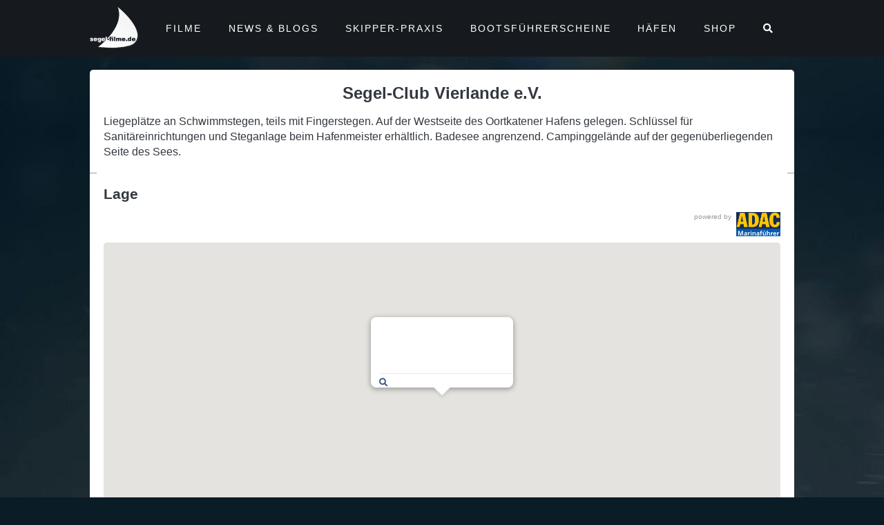

--- FILE ---
content_type: text/html; charset=UTF-8
request_url: https://www.segel-filme.de/haefen/segel-club-vierlande-e-v/
body_size: 14788
content:
<!DOCTYPE html>
<html lang="de" class="no-js">

    <head>
        <!-- meta -->
        <meta charset="UTF-8">
                    <meta name="viewport" content="width=device-width, initial-scale=1.0">
            <!-- <meta name="theme-color" content="#0074a2"> -->
        
        <!-- title -->
        <title>Segel-Club Vierlande e.V. - segel-filme : segel-filme</title>

        <!-- fav & touch -->
        <link href="https://www.segel-filme.de/wp-content/themes/cleantheme/images/fav.ico" rel="shortcut icon">
        <link href="https://www.segel-filme.de/wp-content/themes/cleantheme/images/touch.png" rel="apple-touch-icon-precomposed">
        <meta name="msapplication-TileImage" content="https://www.segel-filme.de/wp-content/themes/cleantheme/images/tile.png">

        <style>
            /* gutenberg */
            #gutenberg .wp-block-embed .wp-block-embed__wrapper::before {
                content: none;
            }

            #gutenberg > *:not(.alignfull) {
                max-width: 1200px;
                margin-left: auto;
                margin-right: auto;
            }

            #gutenberg > .alignwide {
                max-width: 1100px;
            }

            #gutenberg .wp-block-cover__inner-container > *:not(.alignfull) {
                max-width: 1200px;
                margin-left: auto;
                margin-right: auto;
            }

            #gutenberg .wp-block-cover__inner-container > {
                max-width: 1100px;
            }

            .wp-block-cover .wp-block-cover__image-background, .wp-block-cover video.wp-block-cover__video-background, .wp-block-cover-image .wp-block-cover__image-background, .wp-block-cover-image video.wp-block-cover__video-background {
                height: 100% !important;
            }
        </style>

        <!-- css + javascript -->
        
<!-- The SEO Framework von Sybre Waaijer -->
<meta name="robots" content="max-snippet:-1,max-image-preview:large,max-video-preview:-1" />
<link rel="canonical" href="https://www.segel-filme.de/haefen/segel-club-vierlande-e-v/" />
<meta name="description" content="Liegeplätze an Schwimmstegen, teils mit Fingerstegen. Auf der Westseite des Oortkatener Hafens gelegen. Schlüssel für Sanitäreinrichtungen und Steganlage beim…" />
<meta property="og:type" content="article" />
<meta property="og:locale" content="de_DE" />
<meta property="og:site_name" content="segel-filme" />
<meta property="og:title" content="Segel-Club Vierlande e.V." />
<meta property="og:description" content="Liegeplätze an Schwimmstegen, teils mit Fingerstegen. Auf der Westseite des Oortkatener Hafens gelegen. Schlüssel für Sanitäreinrichtungen und Steganlage beim Hafenmeister erhältlich." />
<meta property="og:url" content="https://www.segel-filme.de/haefen/segel-club-vierlande-e-v/" />
<meta property="article:published_time" content="2013-11-14T15:48:24+00:00" />
<meta property="article:modified_time" content="2013-11-14T15:48:24+00:00" />
<meta name="twitter:card" content="summary_large_image" />
<meta name="twitter:title" content="Segel-Club Vierlande e.V." />
<meta name="twitter:description" content="Liegeplätze an Schwimmstegen, teils mit Fingerstegen. Auf der Westseite des Oortkatener Hafens gelegen. Schlüssel für Sanitäreinrichtungen und Steganlage beim Hafenmeister erhältlich." />
<script type="application/ld+json">{"@context":"https://schema.org","@graph":[{"@type":"WebSite","@id":"https://www.segel-filme.de/#/schema/WebSite","url":"https://www.segel-filme.de/","name":"segel-filme","description":"Filme, News, Apps und Hafeninfos für Segler","inLanguage":"de","potentialAction":{"@type":"SearchAction","target":{"@type":"EntryPoint","urlTemplate":"https://www.segel-filme.de/search/{search_term_string}/"},"query-input":"required name=search_term_string"},"publisher":{"@type":"Organization","@id":"https://www.segel-filme.de/#/schema/Organization","name":"segel-filme","url":"https://www.segel-filme.de/"}},{"@type":"WebPage","@id":"https://www.segel-filme.de/haefen/segel-club-vierlande-e-v/","url":"https://www.segel-filme.de/haefen/segel-club-vierlande-e-v/","name":"Segel-Club Vierlande e.V. - segel-filme","description":"Liegeplätze an Schwimmstegen, teils mit Fingerstegen. Auf der Westseite des Oortkatener Hafens gelegen. Schlüssel für Sanitäreinrichtungen und Steganlage beim…","inLanguage":"de","isPartOf":{"@id":"https://www.segel-filme.de/#/schema/WebSite"},"breadcrumb":{"@type":"BreadcrumbList","@id":"https://www.segel-filme.de/#/schema/BreadcrumbList","itemListElement":[{"@type":"ListItem","position":1,"item":"https://www.segel-filme.de/","name":"segel-filme"},{"@type":"ListItem","position":2,"item":"https://www.segel-filme.de/haefen/","name":"Archiv: Häfen"},{"@type":"ListItem","position":3,"item":"https://www.segel-filme.de/segelreviere/deutschland-binnenreviere/","name":"Revier: Deutschland Binnenreviere"},{"@type":"ListItem","position":4,"item":"https://www.segel-filme.de/segelreviere/deutschland-binnenreviere/elbe/","name":"Revier: Elbe"},{"@type":"ListItem","position":5,"item":"https://www.segel-filme.de/segelreviere/deutschland-binnenreviere/elbe/unterelbe/","name":"Revier: Unterelbe"},{"@type":"ListItem","position":6,"name":"Segel-Club Vierlande e.V."}]},"potentialAction":{"@type":"ReadAction","target":"https://www.segel-filme.de/haefen/segel-club-vierlande-e-v/"},"datePublished":"2013-11-14T15:48:24+00:00","dateModified":"2013-11-14T15:48:24+00:00"}]}</script>
<!-- / The SEO Framework von Sybre Waaijer | 4.49ms meta | 0.36ms boot -->

<link rel='dns-prefetch' href='//stats.wp.com' />
<link rel="alternate" type="application/rss+xml" title="segel-filme &raquo; Feed" href="https://www.segel-filme.de/feed/" />
<link rel="alternate" type="application/rss+xml" title="segel-filme &raquo; Kommentar-Feed" href="https://www.segel-filme.de/comments/feed/" />
<link rel="alternate" title="oEmbed (JSON)" type="application/json+oembed" href="https://www.segel-filme.de/wp-json/oembed/1.0/embed?url=https%3A%2F%2Fwww.segel-filme.de%2Fhaefen%2Fsegel-club-vierlande-e-v%2F" />
<link rel="alternate" title="oEmbed (XML)" type="text/xml+oembed" href="https://www.segel-filme.de/wp-json/oembed/1.0/embed?url=https%3A%2F%2Fwww.segel-filme.de%2Fhaefen%2Fsegel-club-vierlande-e-v%2F&#038;format=xml" />
<style id='wp-img-auto-sizes-contain-inline-css' type='text/css'>
img:is([sizes=auto i],[sizes^="auto," i]){contain-intrinsic-size:3000px 1500px}
/*# sourceURL=wp-img-auto-sizes-contain-inline-css */
</style>
<link rel='stylesheet' id='webfonts-css' href='https://www.segel-filme.de/wp-content/themes/cleantheme/fonts/webfonts.css?ver=6.9' media='all' />
<link rel='stylesheet' id='wp-block-library-css' href='https://www.segel-filme.de/wp-includes/css/dist/block-library/style.min.css?ver=6.9' media='all' />
<style id='global-styles-inline-css' type='text/css'>
:root{--wp--preset--aspect-ratio--square: 1;--wp--preset--aspect-ratio--4-3: 4/3;--wp--preset--aspect-ratio--3-4: 3/4;--wp--preset--aspect-ratio--3-2: 3/2;--wp--preset--aspect-ratio--2-3: 2/3;--wp--preset--aspect-ratio--16-9: 16/9;--wp--preset--aspect-ratio--9-16: 9/16;--wp--preset--color--black: #000000;--wp--preset--color--cyan-bluish-gray: #abb8c3;--wp--preset--color--white: #ffffff;--wp--preset--color--pale-pink: #f78da7;--wp--preset--color--vivid-red: #cf2e2e;--wp--preset--color--luminous-vivid-orange: #ff6900;--wp--preset--color--luminous-vivid-amber: #fcb900;--wp--preset--color--light-green-cyan: #7bdcb5;--wp--preset--color--vivid-green-cyan: #00d084;--wp--preset--color--pale-cyan-blue: #8ed1fc;--wp--preset--color--vivid-cyan-blue: #0693e3;--wp--preset--color--vivid-purple: #9b51e0;--wp--preset--gradient--vivid-cyan-blue-to-vivid-purple: linear-gradient(135deg,rgb(6,147,227) 0%,rgb(155,81,224) 100%);--wp--preset--gradient--light-green-cyan-to-vivid-green-cyan: linear-gradient(135deg,rgb(122,220,180) 0%,rgb(0,208,130) 100%);--wp--preset--gradient--luminous-vivid-amber-to-luminous-vivid-orange: linear-gradient(135deg,rgb(252,185,0) 0%,rgb(255,105,0) 100%);--wp--preset--gradient--luminous-vivid-orange-to-vivid-red: linear-gradient(135deg,rgb(255,105,0) 0%,rgb(207,46,46) 100%);--wp--preset--gradient--very-light-gray-to-cyan-bluish-gray: linear-gradient(135deg,rgb(238,238,238) 0%,rgb(169,184,195) 100%);--wp--preset--gradient--cool-to-warm-spectrum: linear-gradient(135deg,rgb(74,234,220) 0%,rgb(151,120,209) 20%,rgb(207,42,186) 40%,rgb(238,44,130) 60%,rgb(251,105,98) 80%,rgb(254,248,76) 100%);--wp--preset--gradient--blush-light-purple: linear-gradient(135deg,rgb(255,206,236) 0%,rgb(152,150,240) 100%);--wp--preset--gradient--blush-bordeaux: linear-gradient(135deg,rgb(254,205,165) 0%,rgb(254,45,45) 50%,rgb(107,0,62) 100%);--wp--preset--gradient--luminous-dusk: linear-gradient(135deg,rgb(255,203,112) 0%,rgb(199,81,192) 50%,rgb(65,88,208) 100%);--wp--preset--gradient--pale-ocean: linear-gradient(135deg,rgb(255,245,203) 0%,rgb(182,227,212) 50%,rgb(51,167,181) 100%);--wp--preset--gradient--electric-grass: linear-gradient(135deg,rgb(202,248,128) 0%,rgb(113,206,126) 100%);--wp--preset--gradient--midnight: linear-gradient(135deg,rgb(2,3,129) 0%,rgb(40,116,252) 100%);--wp--preset--font-size--small: 13px;--wp--preset--font-size--medium: 20px;--wp--preset--font-size--large: 36px;--wp--preset--font-size--x-large: 42px;--wp--preset--spacing--20: 0.44rem;--wp--preset--spacing--30: 0.67rem;--wp--preset--spacing--40: 1rem;--wp--preset--spacing--50: 1.5rem;--wp--preset--spacing--60: 2.25rem;--wp--preset--spacing--70: 3.38rem;--wp--preset--spacing--80: 5.06rem;--wp--preset--shadow--natural: 6px 6px 9px rgba(0, 0, 0, 0.2);--wp--preset--shadow--deep: 12px 12px 50px rgba(0, 0, 0, 0.4);--wp--preset--shadow--sharp: 6px 6px 0px rgba(0, 0, 0, 0.2);--wp--preset--shadow--outlined: 6px 6px 0px -3px rgb(255, 255, 255), 6px 6px rgb(0, 0, 0);--wp--preset--shadow--crisp: 6px 6px 0px rgb(0, 0, 0);}:where(.is-layout-flex){gap: 0.5em;}:where(.is-layout-grid){gap: 0.5em;}body .is-layout-flex{display: flex;}.is-layout-flex{flex-wrap: wrap;align-items: center;}.is-layout-flex > :is(*, div){margin: 0;}body .is-layout-grid{display: grid;}.is-layout-grid > :is(*, div){margin: 0;}:where(.wp-block-columns.is-layout-flex){gap: 2em;}:where(.wp-block-columns.is-layout-grid){gap: 2em;}:where(.wp-block-post-template.is-layout-flex){gap: 1.25em;}:where(.wp-block-post-template.is-layout-grid){gap: 1.25em;}.has-black-color{color: var(--wp--preset--color--black) !important;}.has-cyan-bluish-gray-color{color: var(--wp--preset--color--cyan-bluish-gray) !important;}.has-white-color{color: var(--wp--preset--color--white) !important;}.has-pale-pink-color{color: var(--wp--preset--color--pale-pink) !important;}.has-vivid-red-color{color: var(--wp--preset--color--vivid-red) !important;}.has-luminous-vivid-orange-color{color: var(--wp--preset--color--luminous-vivid-orange) !important;}.has-luminous-vivid-amber-color{color: var(--wp--preset--color--luminous-vivid-amber) !important;}.has-light-green-cyan-color{color: var(--wp--preset--color--light-green-cyan) !important;}.has-vivid-green-cyan-color{color: var(--wp--preset--color--vivid-green-cyan) !important;}.has-pale-cyan-blue-color{color: var(--wp--preset--color--pale-cyan-blue) !important;}.has-vivid-cyan-blue-color{color: var(--wp--preset--color--vivid-cyan-blue) !important;}.has-vivid-purple-color{color: var(--wp--preset--color--vivid-purple) !important;}.has-black-background-color{background-color: var(--wp--preset--color--black) !important;}.has-cyan-bluish-gray-background-color{background-color: var(--wp--preset--color--cyan-bluish-gray) !important;}.has-white-background-color{background-color: var(--wp--preset--color--white) !important;}.has-pale-pink-background-color{background-color: var(--wp--preset--color--pale-pink) !important;}.has-vivid-red-background-color{background-color: var(--wp--preset--color--vivid-red) !important;}.has-luminous-vivid-orange-background-color{background-color: var(--wp--preset--color--luminous-vivid-orange) !important;}.has-luminous-vivid-amber-background-color{background-color: var(--wp--preset--color--luminous-vivid-amber) !important;}.has-light-green-cyan-background-color{background-color: var(--wp--preset--color--light-green-cyan) !important;}.has-vivid-green-cyan-background-color{background-color: var(--wp--preset--color--vivid-green-cyan) !important;}.has-pale-cyan-blue-background-color{background-color: var(--wp--preset--color--pale-cyan-blue) !important;}.has-vivid-cyan-blue-background-color{background-color: var(--wp--preset--color--vivid-cyan-blue) !important;}.has-vivid-purple-background-color{background-color: var(--wp--preset--color--vivid-purple) !important;}.has-black-border-color{border-color: var(--wp--preset--color--black) !important;}.has-cyan-bluish-gray-border-color{border-color: var(--wp--preset--color--cyan-bluish-gray) !important;}.has-white-border-color{border-color: var(--wp--preset--color--white) !important;}.has-pale-pink-border-color{border-color: var(--wp--preset--color--pale-pink) !important;}.has-vivid-red-border-color{border-color: var(--wp--preset--color--vivid-red) !important;}.has-luminous-vivid-orange-border-color{border-color: var(--wp--preset--color--luminous-vivid-orange) !important;}.has-luminous-vivid-amber-border-color{border-color: var(--wp--preset--color--luminous-vivid-amber) !important;}.has-light-green-cyan-border-color{border-color: var(--wp--preset--color--light-green-cyan) !important;}.has-vivid-green-cyan-border-color{border-color: var(--wp--preset--color--vivid-green-cyan) !important;}.has-pale-cyan-blue-border-color{border-color: var(--wp--preset--color--pale-cyan-blue) !important;}.has-vivid-cyan-blue-border-color{border-color: var(--wp--preset--color--vivid-cyan-blue) !important;}.has-vivid-purple-border-color{border-color: var(--wp--preset--color--vivid-purple) !important;}.has-vivid-cyan-blue-to-vivid-purple-gradient-background{background: var(--wp--preset--gradient--vivid-cyan-blue-to-vivid-purple) !important;}.has-light-green-cyan-to-vivid-green-cyan-gradient-background{background: var(--wp--preset--gradient--light-green-cyan-to-vivid-green-cyan) !important;}.has-luminous-vivid-amber-to-luminous-vivid-orange-gradient-background{background: var(--wp--preset--gradient--luminous-vivid-amber-to-luminous-vivid-orange) !important;}.has-luminous-vivid-orange-to-vivid-red-gradient-background{background: var(--wp--preset--gradient--luminous-vivid-orange-to-vivid-red) !important;}.has-very-light-gray-to-cyan-bluish-gray-gradient-background{background: var(--wp--preset--gradient--very-light-gray-to-cyan-bluish-gray) !important;}.has-cool-to-warm-spectrum-gradient-background{background: var(--wp--preset--gradient--cool-to-warm-spectrum) !important;}.has-blush-light-purple-gradient-background{background: var(--wp--preset--gradient--blush-light-purple) !important;}.has-blush-bordeaux-gradient-background{background: var(--wp--preset--gradient--blush-bordeaux) !important;}.has-luminous-dusk-gradient-background{background: var(--wp--preset--gradient--luminous-dusk) !important;}.has-pale-ocean-gradient-background{background: var(--wp--preset--gradient--pale-ocean) !important;}.has-electric-grass-gradient-background{background: var(--wp--preset--gradient--electric-grass) !important;}.has-midnight-gradient-background{background: var(--wp--preset--gradient--midnight) !important;}.has-small-font-size{font-size: var(--wp--preset--font-size--small) !important;}.has-medium-font-size{font-size: var(--wp--preset--font-size--medium) !important;}.has-large-font-size{font-size: var(--wp--preset--font-size--large) !important;}.has-x-large-font-size{font-size: var(--wp--preset--font-size--x-large) !important;}
/*# sourceURL=global-styles-inline-css */
</style>

<style id='classic-theme-styles-inline-css' type='text/css'>
/*! This file is auto-generated */
.wp-block-button__link{color:#fff;background-color:#32373c;border-radius:9999px;box-shadow:none;text-decoration:none;padding:calc(.667em + 2px) calc(1.333em + 2px);font-size:1.125em}.wp-block-file__button{background:#32373c;color:#fff;text-decoration:none}
/*# sourceURL=/wp-includes/css/classic-themes.min.css */
</style>
<link rel='stylesheet' id='responsive-lightbox-magnific-css' href='https://www.segel-filme.de/wp-content/plugins/responsive-lightbox/assets/magnific/magnific-popup.min.css?ver=1.2.0' media='all' />
<link rel='stylesheet' id='font-awesome5-css' href='https://www.segel-filme.de/wp-content/themes/agoodstart5/libraries/font-awesome5/css/all.css?ver=5.8.1' media='all' />
<link rel='stylesheet' id='mmenu-light-css' href='https://www.segel-filme.de/wp-content/themes/cleantheme/libraries/mmenu-light/mmenu-light.css?ver=6.9' media='all' />
<link rel='stylesheet' id='agoodstart-css' href='https://www.segel-filme.de/wp-content/themes/agoodstart5/style.css?ver=5.0.0' media='all' />
<link rel='stylesheet' id='settings-css' href='https://www.segel-filme.de/wp-content/themes/cleantheme/css/generated/settings.css?ver=5.0.0' media='all' />
<link rel='stylesheet' id='style-css' href='https://www.segel-filme.de/wp-content/themes/cleantheme/css/style.css?ver=5.0.2' media='all' />
<link rel='stylesheet' id='medium-css' href='https://www.segel-filme.de/wp-content/themes/cleantheme/css/medium.css?ver=5.0.7' media='only screen and (min-width: 640px)' />
<link rel='stylesheet' id='large-css' href='https://www.segel-filme.de/wp-content/themes/cleantheme/css/large.css?ver=5.0.7' media='only screen and (min-width: 920px)' />
<link rel='stylesheet' id='max-css' href='https://www.segel-filme.de/wp-content/themes/cleantheme/css/max.css?ver=5.0.7' media='only screen and (min-width: 1140px)' />
<link rel='stylesheet' id='medium-down-css' href='https://www.segel-filme.de/wp-content/themes/cleantheme/css/medium-down.css?ver=5.0.7' media='only screen and (max-width: 919px)' />
<link rel='stylesheet' id='small-css' href='https://www.segel-filme.de/wp-content/themes/cleantheme/css/small.css?ver=5.0.7' media='only screen and (max-width: 639px)' />
<link rel='stylesheet' id='print-css' href='https://www.segel-filme.de/wp-content/themes/cleantheme/css/print/print.css?ver=6.9' media='print' />
<script type="text/javascript" src="https://www.segel-filme.de/wp-includes/js/jquery/jquery.min.js?ver=3.7.1" id="jquery-core-js"></script>
<script type="text/javascript" src="https://www.segel-filme.de/wp-includes/js/jquery/jquery-migrate.min.js?ver=3.4.1" id="jquery-migrate-js"></script>
<script type="text/javascript" src="https://www.segel-filme.de/wp-content/plugins/responsive-lightbox/assets/infinitescroll/infinite-scroll.pkgd.min.js?ver=4.0.1" id="responsive-lightbox-infinite-scroll-js"></script>
<script type="text/javascript" src="https://www.segel-filme.de/wp-content/themes/agoodstart5/libraries/modernizr/modernizr.min.js?ver=3.6.0" id="modernizr-js"></script>
<script type="text/javascript" src="https://www.segel-filme.de/wp-content/themes/cleantheme/js/jquery.theme.js?ver=5.0.4" id="jquery-theme-js-js"></script>
<link rel="https://api.w.org/" href="https://www.segel-filme.de/wp-json/" /><link rel="EditURI" type="application/rsd+xml" title="RSD" href="https://www.segel-filme.de/xmlrpc.php?rsd" />
<script type="text/javascript" src="https://maps.googleapis.com/maps/api/js?key=AIzaSyAsDNKuyzHIJz8NIqvNI7CpgcHidGDcXRI"></script>
  	<script type="text/javascript" src="https://www.segel-filme.de/wp-content/plugins/vr-cpt-locations/js/markerclusterer.js"></script>
  <script type="text/javascript" src="https://www.segel-filme.de/wp-content/plugins/vr-cpt-locations/js/vr-cpt-locations.js"></script>
  <link rel="stylesheet" href="https://www.segel-filme.de/wp-content/plugins/vr-cpt-locations/css/gmap.css" type="text/css" media="all" />
  <link rel="stylesheet" href="https://www.segel-filme.de/wp-content/plugins/vr-cpt-locations/css/advanced-search-form.css" type="text/css" media="all" />
  	<style>img#wpstats{display:none}</style>
		    </head>

    <body class="not-front wp-singular haefen-template-default single single-haefen postid-203170 wp-embed-responsive wp-theme-agoodstart5 wp-child-theme-cleantheme metaslider-plugin not-logged-in fa-5">

        
        <div id="wrapper" class="site-wrapper clear">

                            <div class="header-container container">
                    <header id="header" class="site-header">

                        <div id="branding" class="site-branding clear">
                            
                            <div id="logo" class="site-logo">
                                 <a href="https://www.segel-filme.de">
                                    <img src="https://www.segel-filme.de/wp-content/themes/cleantheme/images/logo.png" alt="Logo">
                                    <span class="element-invisible">segel-filme - Filme, News, Apps und Hafeninfos für Segler</span>
                                </a>
                            </div>
                        </div>

                        <a href="#search" class="mobile-search hide-large hide-max"><i class="far fa-search"></i></a>

                                                    <a href="#menu" class="mobile-menu hide-large hide-max"><i class="far fa-bars"></i></a>
                        
                        <nav class="main-menu-container">
                            <ul id="main-menu" class="menu-depth-0 menu  clear"><li class="menu-item-main menu-item menu-item-type-post_type menu-item-object-page menu-item-home menu-item-has-children menu-item-depth-0"><a href="https://www.segel-filme.de/" class="menu-link-main menu-link menu-link-depth-0"><span class="menu-link-title">Filme</span></a><ul class="sub-menu-main sub-menu menu-depth-1 clear"><li class="menu-item-main menu-item menu-item-type-taxonomy menu-item-object-category menu-item-depth-1 menu-item-term-filme"><a href="https://www.segel-filme.de/category/filme/" class="menu-link-main menu-link menu-link-depth-1"><span class="menu-link-title">Alle Filme</span></a></li><li class="menu-item-main feature menu-item menu-item-type-taxonomy menu-item-object-category menu-item-depth-1 menu-item-term-feature"><a href="https://www.segel-filme.de/category/feature/" class="menu-link-main menu-link menu-link-depth-1"><span class="menu-link-title">Feature</span></a></li><li class="menu-item-main menu-item menu-item-type-taxonomy menu-item-object-category menu-item-depth-1 menu-item-term-toernfilme"><a href="https://www.segel-filme.de/category/toernfilme/" class="menu-link-main menu-link menu-link-depth-1"><span class="menu-link-title">Törnfilme</span></a></li><li class="menu-item-main boats menu-item menu-item-type-taxonomy menu-item-object-category menu-item-depth-1 menu-item-term-boote"><a href="https://www.segel-filme.de/category/boote/" class="menu-link-main menu-link menu-link-depth-1"><span class="menu-link-title">Boote</span></a></li><li class="menu-item-main practice menu-item menu-item-type-taxonomy menu-item-object-category menu-item-depth-1 menu-item-term-praxis"><a href="https://www.segel-filme.de/category/praxis/" class="menu-link-main menu-link menu-link-depth-1"><span class="menu-link-title">Praxis</span></a></li><li class="menu-item-main menu-item menu-item-type-taxonomy menu-item-object-category menu-item-depth-1 menu-item-term-segeln-lernen"><a href="https://www.segel-filme.de/category/segeln-lernen/" class="menu-link-main menu-link menu-link-depth-1"><span class="menu-link-title">Segeln Lernen</span></a></li><li class="menu-item-main menu-item menu-item-type-taxonomy menu-item-object-category menu-item-depth-1 menu-item-term-filme"><a href="https://www.segel-filme.de/category/filme/?action=most-viewed" class="menu-link-main menu-link menu-link-depth-1"><span class="menu-link-title">Meist gesehene Filme</span></a></li></ul></li><li class="menu-item-main menu-item menu-item-type-taxonomy menu-item-object-category menu-item-has-children menu-item-depth-0 menu-item-term-news-blogs"><a href="https://www.segel-filme.de/category/news-blogs/" class="menu-link-main menu-link menu-link-depth-0"><span class="menu-link-title">News &amp; Blogs</span></a><ul class="sub-menu-main sub-menu menu-depth-1 clear"><li class="menu-item-main menu-item menu-item-type-taxonomy menu-item-object-category menu-item-depth-1 menu-item-term-news-blogs"><a href="https://www.segel-filme.de/category/news-blogs/" class="menu-link-main menu-link menu-link-depth-1"><span class="menu-link-title">Alle News &#038; Blogs</span></a></li><li class="menu-item-main menu-item menu-item-type-taxonomy menu-item-object-category menu-item-has-children menu-item-depth-1 menu-item-term-blogs"><a href="https://www.segel-filme.de/category/news-blogs/blogs/" class="menu-link-main menu-link menu-link-depth-1"><span class="menu-link-title">Blogs</span></a><ul class="sub-menu-main sub-menu menu-depth-2 clear"><li class="menu-item-main menu-item menu-item-type-taxonomy menu-item-object-category menu-item-depth-2 menu-item-term-atanga"><a href="https://www.segel-filme.de/category/news-blogs/blogs/atanga/" class="menu-link-main menu-link menu-link-depth-2"><span class="menu-link-title">Atanga</span></a></li><li class="menu-item-main menu-item menu-item-type-taxonomy menu-item-object-category menu-item-depth-2 menu-item-term-luvgier"><a href="https://www.segel-filme.de/category/news-blogs/blogs/luvgier/" class="menu-link-main menu-link menu-link-depth-2"><span class="menu-link-title">Luvgier</span></a></li><li class="menu-item-main menu-item menu-item-type-taxonomy menu-item-object-category menu-item-depth-2 menu-item-term-mare-piu"><a href="https://www.segel-filme.de/category/news-blogs/blogs/mare-piu/" class="menu-link-main menu-link menu-link-depth-2"><span class="menu-link-title">Mare Più</span></a></li><li class="menu-item-main menu-item menu-item-type-taxonomy menu-item-object-category menu-item-depth-2 menu-item-term-sonnensegler"><a href="https://www.segel-filme.de/category/news-blogs/blogs/sonnensegler/" class="menu-link-main menu-link menu-link-depth-2"><span class="menu-link-title">Sonnensegler</span></a></li><li class="menu-item-main menu-item menu-item-type-custom menu-item-object-custom menu-item-depth-2"><a href="https://www.segel-filme.de/category/news-blogs/blogs/windpilot/" class="menu-link-main menu-link menu-link-depth-2"><span class="menu-link-title">Windpilot</span></a></li></ul></li><li class="menu-item-main menu-item menu-item-type-taxonomy menu-item-object-category menu-item-has-children menu-item-depth-1 menu-item-term-news"><a href="https://www.segel-filme.de/category/news-blogs/news/" class="menu-link-main menu-link menu-link-depth-1"><span class="menu-link-title">News</span></a><ul class="sub-menu-main sub-menu menu-depth-2 clear"><li class="menu-item-main menu-item menu-item-type-taxonomy menu-item-object-category menu-item-depth-2 menu-item-term-float"><a href="https://www.segel-filme.de/category/news-blogs/news/float/" class="menu-link-main menu-link menu-link-depth-2"><span class="menu-link-title">Float</span></a></li><li class="menu-item-main menu-item menu-item-type-taxonomy menu-item-object-category menu-item-depth-2 menu-item-term-segel-filme-de"><a href="https://www.segel-filme.de/category/news-blogs/news/segel-filme-de/" class="menu-link-main menu-link menu-link-depth-2"><span class="menu-link-title">segel-filme.de</span></a></li><li class="menu-item-main menu-item menu-item-type-taxonomy menu-item-object-category menu-item-depth-2 menu-item-term-segelreporter"><a href="https://www.segel-filme.de/category/news-blogs/news/segelreporter/" class="menu-link-main menu-link menu-link-depth-2"><span class="menu-link-title">SegelReporter</span></a></li><li class="menu-item-main menu-item menu-item-type-taxonomy menu-item-object-category menu-item-depth-2 menu-item-term-adac-marinafuehrer"><a href="https://www.segel-filme.de/category/news-blogs/news/adac-marinafuehrer/" class="menu-link-main menu-link menu-link-depth-2"><span class="menu-link-title">Skipper.ADAC</span></a></li><li class="menu-item-main menu-item menu-item-type-taxonomy menu-item-object-category menu-item-depth-2 menu-item-term-yacht-online"><a href="https://www.segel-filme.de/category/news-blogs/news/yacht-online/" class="menu-link-main menu-link menu-link-depth-2"><span class="menu-link-title">Yacht online</span></a></li></ul></li></ul></li><li class="menu-item-main menu-item menu-item-type-custom menu-item-object-custom menu-item-has-children menu-item-depth-0"><a href="https://www.segel-filme.de/skipper-praxis/" class="menu-link-main menu-link menu-link-depth-0"><span class="menu-link-title">Skipper-Praxis</span></a><ul class="sub-menu-main sub-menu menu-depth-1 clear"><li class="menu-item-main menu-item menu-item-type-custom menu-item-object-custom menu-item-depth-1"><a href="https://shop.segel-filme.de/skipperpraxis.php" class="menu-link-main menu-link menu-link-depth-1"><span class="menu-link-title">Skipper-Praxis WebApp</span></a></li><li class="menu-item-main menu-item menu-item-type-post_type menu-item-object-page menu-item-depth-1"><a href="https://www.segel-filme.de/haeufig-gestellte-fragen-zur-skipper-praxis-app/" class="menu-link-main menu-link menu-link-depth-1"><span class="menu-link-title">Skipper-Praxis Infos</span></a></li></ul></li><li class="menu-item-main big menu-item menu-item-type-custom menu-item-object-custom menu-item-has-children menu-item-depth-0"><a href="https://www.segel-filme.de/sbf-videokurs/" class="menu-link-main menu-link menu-link-depth-0"><span class="menu-link-title">Bootsführerscheine</span></a><ul class="sub-menu-main sub-menu menu-depth-1 clear"><li class="menu-item-main menu-item menu-item-type-custom menu-item-object-custom menu-item-depth-1"><a href="https://shop.segel-filme.de/sbfvideokurs.php" class="menu-link-main menu-link menu-link-depth-1"><span class="menu-link-title">SBF-Videokurs WebApp</span></a></li><li class="menu-item-main menu-item menu-item-type-post_type menu-item-object-page menu-item-depth-1"><a href="https://www.segel-filme.de/haeufig-gestellte-fragen-zum-sportbootfuehrerschein/" class="menu-link-main menu-link menu-link-depth-1"><span class="menu-link-title">SBF See / Binnen Infos</span></a></li><li class="menu-item-main menu-item menu-item-type-post_type menu-item-object-page menu-item-depth-1"><a href="https://www.segel-filme.de/haeufig-gestellte-fragen-zu-den-funkzeugnissen-src-und-ubi/" class="menu-link-main menu-link menu-link-depth-1"><span class="menu-link-title">Funkzeugnis SRC / UBI Infos</span></a></li><li class="menu-item-main menu-item menu-item-type-post_type menu-item-object-page menu-item-depth-1"><a href="https://www.segel-filme.de/sportbootfuehrerschein-pruefungsmaterial/" class="menu-link-main menu-link menu-link-depth-1"><span class="menu-link-title">Lern- und Prüfungsmaterial Infos</span></a></li><li class="menu-item-main menu-item menu-item-type-post_type menu-item-object-page menu-item-depth-1"><a href="https://www.segel-filme.de/abwicklung-des-funkverkehrs-im-seefunk/" class="menu-link-main menu-link menu-link-depth-1"><span class="menu-link-title">Betriebsverfahren SRC</span></a></li><li class="menu-item-main menu-item menu-item-type-post_type menu-item-object-page menu-item-depth-1"><a href="https://www.segel-filme.de/abwicklung-des-funkverkehrs-im-binnenfunk/" class="menu-link-main menu-link menu-link-depth-1"><span class="menu-link-title">Betriebsverfahren UBI</span></a></li><li class="menu-item-main menu-item menu-item-type-post_type menu-item-object-page menu-item-depth-1"><a href="https://www.segel-filme.de/src-uebungsaufgaben/" class="menu-link-main menu-link menu-link-depth-1"><span class="menu-link-title">Übungsaufgaben SRC</span></a></li><li class="menu-item-main menu-item menu-item-type-post_type menu-item-object-page menu-item-depth-1"><a href="https://www.segel-filme.de/ubi-uebungsaufgaben/" class="menu-link-main menu-link menu-link-depth-1"><span class="menu-link-title">Übungsaufgaben UBI</span></a></li><li class="menu-item-main menu-item menu-item-type-post_type menu-item-object-page menu-item-depth-1"><a href="https://www.segel-filme.de/funkalphabet/" class="menu-link-main menu-link menu-link-depth-1"><span class="menu-link-title">Funkalphabet</span></a></li></ul></li><li class="menu-item-main menu-item menu-item-type-custom menu-item-object-custom menu-item-has-children menu-item-depth-0"><a href="https://www.segel-filme.de/haefen/" class="menu-link-main menu-link menu-link-depth-0"><span class="menu-link-title">Häfen</span></a><ul class="sub-menu-main sub-menu menu-depth-1 clear"><li class="menu-item-main menu-item menu-item-type-custom menu-item-object-custom menu-item-depth-1"><a href="https://www.segel-filme.de/haefen/" class="menu-link-main menu-link menu-link-depth-1"><span class="menu-link-title">Alle Häfen</span></a></li><li class="menu-item-main menu-item menu-item-type-taxonomy menu-item-object-segelreviere menu-item-depth-1 menu-item-term-nordsee"><a href="https://www.segel-filme.de/segelreviere/nordsee/" class="menu-link-main menu-link menu-link-depth-1"><span class="menu-link-title">Nordsee</span></a></li><li class="menu-item-main menu-item menu-item-type-taxonomy menu-item-object-segelreviere menu-item-depth-1 menu-item-term-ostsee"><a href="https://www.segel-filme.de/segelreviere/ostsee/" class="menu-link-main menu-link menu-link-depth-1"><span class="menu-link-title">Ostsee</span></a></li></ul></li><li class="menu-item-main shop small menu-item menu-item-type-custom menu-item-object-custom menu-item-has-children menu-item-depth-0"><a href="https://shop.segel-filme.de/" class="menu-link-main menu-link menu-link-depth-0"><span class="menu-link-title">Shop</span></a><ul class="sub-menu-main sub-menu menu-depth-1 clear"><li class="menu-item-main menu-item menu-item-type-custom menu-item-object-custom menu-item-depth-1"><a href="https://shop.segel-filme.de/account/downloads" class="menu-link-main menu-link menu-link-depth-1"><span class="menu-link-title">MEINS</span></a></li><li class="menu-item-main menu-item menu-item-type-custom menu-item-object-custom menu-item-depth-1"><a href="https://shop.segel-filme.de/account" class="menu-link-main menu-link menu-link-depth-1"><span class="menu-link-title">Anmelden</span></a></li></ul></li><li class="menu-item-main hide-small hide-medium menu-item menu-item-type-custom menu-item-object-custom menu-item-depth-0"><a href="#search" class="menu-link menu-link-depth-0"><i class="fas fa-search"></i></a></li></ul>                        </nav>

                    </header>

                    <div id="searchbox" style="display: none;">

                        <form method="get" action="https://www.segel-filme.de" role="search" onsubmit="if (this.s.value == '') { this.s.focus(); return false; }">
                            <input type="text" name="s" class="searchbox__input" placeholder="Suchen nach ...">

                            <span class="searchbox__type styled-select">
                            <select name="type">
                              <option value="movie" >in Filmen suchen</option>
                              <option value="shop" >im Shop suchen</option>
                            <option value="news" >in News & Blogs suchen</option>
                              <option value="marina" >in Häfen suchen</option>
                        </select>

                        <i class="fas fa-caret-down"></i>
                            </span>

                            <button type="submit" class="searchbox__submit btn">Suchen</button>

                            <span class="searchbox__close btn btn-o">Schließen</span>
                        </form>

                    </div>
                </div>
            
            
            


<div class="main-container container">
	<div id="main" class="site-main main-haefen element-main template-single-haefen clear">
		
		<div class="content-container">
			<main id="content" class="site-content content-haefen element-content template-single-haefen clear">
			
															
	
		 
	<article id="post-203170" class="post post-type-haefen post-view-full post-scope-standard status-publish segelreviere-deutschland-binnenreviere segelreviere-elbe segelreviere-unterelbe clear article-haefen element-article template-article-haefen">
	
		<h1 class="title page-title">
			 <span>Segel-Club Vierlande e.V.</span>
		</h1>
		
				 
			<div class="field field-body clear">
				<p>Liegeplätze an Schwimmstegen, teils mit Fingerstegen. Auf der Westseite des Oortkatener Hafens gelegen. Schlüssel für Sanitäreinrichtungen und Steganlage beim Hafenmeister erhältlich. Badesee angrenzend. Campinggelände auf der gegenüberliegenden Seite des Sees.</p>
			</div>
				
		<div class="location">
			<h2>Lage</h2>
			
			<div class="location__poweredby">
				<span class="poweredby__label">powered by</span>
				
				<a class="poweredby__link" href="https://skipper.adac.de/" title="ADAC Skipper-Portal" target="_blank">
					<img src="https://www.segel-filme.de/wp-content/themes/cleantheme/images/logo-adac-skipper.jpg" />
				</a>
			</div>
			
						
			<div class="location__stage">
								
				<div class="stage__wrapper">
										
										
					<div id="map" class="stage__map active">
						<div class="responsive-container responsive-container-7-9-small responsive-container-4-3-medium responsive-container-2-1-large responsive-container-2-1-max">
							<div id="gmap"></div>
						</div>
						
						
<script type="text/javascript">

	var map;
	var allmarkers = new Array;
	var infowindows = new Array;
	var geocoder = new google.maps.Geocoder();
	//var rsm = 3963.0; // statute miles
	var rnm = 3438.145; // nautical miles
	var rkm = 6367.445; // kilometer
	var mycenter;
	var resultcounttimeout;
	var currentSearchType;
	var currentZoom;

	var markerCluster;
	var clusterStyle = [{
		url: "https://www.segel-filme.de/wp-content/plugins/vr-cpt-locations/pins/segelfilme/pin-cluster.png",
		height: 40,
		width: 40,
		anchor: [0, 0],
		textColor: "#000000",
		textSize: 11
	}];

	var filter_premium;
		var filter_werft;
		var filter_bootselektrik;
		var filter_diesel;
		var filter_benzin;
		var filter_gas;
		var filter_kran;
		var filter_segelmacher;
		var filter_faekalienabsauganlage;
		var filter_slipanlage;


	function initmap() {
		var myLatlng = new google.maps.LatLng(53.44358,10.0996);
		var mapOptions = {
			center: myLatlng,
			zoom: 12,
			mapTypeId: google.maps.MapTypeId.HYBRID,
			panControl: false,
			zoomControl: true,
			zoomControlOptions: {
        style: google.maps.ZoomControlStyle.LARGE,
        position: google.maps.ControlPosition.LEFT_TOP
    },
    mapTypeControlOptions: {
        mapTypeIds: [
            google.maps.MapTypeId.ROADMAP,
            google.maps.MapTypeId.TERRAIN,
            google.maps.MapTypeId.HYBRID
        ],
        style: google.maps.MapTypeControlStyle.HORIZONTAL_BAR
    },
			scaleControl: true,
			streetViewControl: false,
			overviewMapControl: false,
			scrollwheel: false,
			minZoom: 3,
			maxZoom: 18
		};
		map = new google.maps.Map(document.getElementById("gmap"), mapOptions);

	/*
		jQuery("#distancerange").slider({
			value: 10,
			min: 0,
			max: 19,
			step: 1,
			stop: function( event, ui ) {
				map.setZoom(21-ui.value);
			}
		});
	*/
		google.maps.event.addListener(map, "zoom_changed", function() {
			update_slider_label();
			currentZoom = map.getZoom();
			//listclosestresults(0);
		});
		google.maps.event.addListener(map, "idle", function() {
			update_slider_label();
		});

		google.maps.event.addListener(map, "dragend", function() {
			//jQuery("#mapsearchhistory ul li").removeClass("active");
			update_slider_label();
			//listclosestresults(0);
		});

		reloadlocations(0);

		get_distance();

	};

	function reloadlocations(lasttime) {
		var url = "https://www.segel-filme.de/locations.xml?ts=1754035813";
		var xhr = new XMLHttpRequest();
		xhr.onreadystatechange = function() {
			if (xhr.readyState != 4) return false;
			if (xhr.status != 200) return false;
			var xmlDoc = xhr.responseXML;
			var markers = xmlDoc.documentElement.getElementsByTagName("marker");

			var clmarkers = [];


			var defaulticon = {url:"https://www.segel-filme.de/wp-content/plugins/vr-cpt-locations/pins/segelfilme/pin-base-default.png",scaledSize: new google.maps.Size(24,24)};
			var premiumicon = {url:"https://www.segel-filme.de/wp-content/plugins/vr-cpt-locations/pins/adac/pin-base-premium.png",scaledSize: new google.maps.Size(24,24)};
			var st_defaulticon = {url:"https://www.segel-filme.de/wp-content/plugins/vr-cpt-locations/pins/adac/pin-marina-default.png",scaledSize: new google.maps.Size(24,24)};
			var st_premiumicon = {url:"https://www.segel-filme.de/wp-content/plugins/vr-cpt-locations/pins/adac/pin-marina-premium.png",scaledSize: new google.maps.Size(24,24)};

			for (var i = 0; i < markers.length; i++) {
				var label = markers[i].getAttribute("label");
				var slug = markers[i].getAttribute("slug");
				var alias = markers[i].getAttribute("alias");
				if (alias == undefined) {
					alias = "";
				}
				var id = markers[i].getAttribute("id");
				var point = new Object();
				var lng = parseFloat(markers[i].getAttribute("maps-long"));
				var lat = parseFloat(markers[i].getAttribute("maps-lat"));
				var premium = markers[i].getAttribute("adac-premium");
				if (premium == undefined) {
					premium = 0;
				}
				var stuetzpunkt = markers[i].getAttribute("adac-stuetzpunkt");
				if (stuetzpunkt == undefined) {
					stuetzpunkt = 0;
				}
				var suchnummer = markers[i].getAttribute("suchnummer");
				if (suchnummer == undefined) {
					suchnummer = "";
				}
				var stadt = markers[i].getAttribute("plz-stadt");
				if (stadt == undefined) {
					stadt = "";
				}
				var lkz = markers[i].getAttribute("hafenland");
				if (lkz == undefined) {
					lkz = "";
				}
				var revier = markers[i].getAttribute("reviere");
				if (revier == undefined) {
					revier = "";
				}

				var klassifikation = markers[i].getAttribute("adac-klassifikation");

				var freizeit = parseInt(markers[i].getAttribute("adac-freizeit"));
				if (freizeit == undefined) freizeit = -1;
				var technik = parseInt(markers[i].getAttribute("adac-technik"));
				if (technik == undefined) technik = -1;

				premium = Number(premium);
				stuetzpunkt = Number(stuetzpunkt);

				var icon = defaulticon;
				if (stuetzpunkt) {
					icon = st_defaulticon;
					if (premium) {
						icon = st_premiumicon;
					}
				} else if (premium) {
					icon = premiumicon;
				}

				if (lng!=0 || lat!=0) {
					point = new google.maps.LatLng(lat, lng);
					if (point) {
						var marker = new google.maps.Marker({
							position: point,
							title: label,
							icon: icon,
							infoWindowIndex: i
						});

						clmarkers.push(marker);

						allmarkers[i] = new Object;
						allmarkers[i].label = label;
						allmarkers[i].lng = lng;
						allmarkers[i].lat = lat;
						allmarkers[i].id = id;
						allmarkers[i].slug = slug;
						allmarkers[i].premium = premium;
						allmarkers[i].stuetzpunkt = stuetzpunkt;
						allmarkers[i].suchnummer = suchnummer;
						allmarkers[i].klassifikation = klassifikation;
						allmarkers[i].freizeit = freizeit;
						allmarkers[i].technik = technik;
						allmarkers[i].stadt = stadt;
						allmarkers[i].lkz = lkz;
						allmarkers[i].revier = revier;
						allmarkers[i].alias = alias;
						allmarkers[i].marker = marker;

						allmarkers[i].werft = markers[i].getAttribute("werft");
						allmarkers[i].bootselektrik = markers[i].getAttribute("bootselektrik");
						allmarkers[i].diesel = markers[i].getAttribute("diesel");
						allmarkers[i].benzin = markers[i].getAttribute("benzin");
						allmarkers[i].gas = markers[i].getAttribute("gas");
						allmarkers[i].kran = markers[i].getAttribute("kran");
						allmarkers[i].segelmacher = markers[i].getAttribute("segelmacher");
						allmarkers[i].faekalienabsauganlage = markers[i].getAttribute("faekalienabsauganlage");
						allmarkers[i].slipanlage = markers[i].getAttribute("slipanlage");
						infowindows[i] = new google.maps.InfoWindow({
							content: "<div class=\"popup-wrapper\"><div class=\"title-wrapper\">"+"<div class=\"name-wrapper\">"+((premium==1 && stuetzpunkt==0)?"<span class=\"special premium\">PREMIUM</span>":"")+((premium==0 && stuetzpunkt==1)?"<span class=\"special adac-base\">ADAC-ST&Uuml;TZPUNKT</span>":"")+((premium==1 && stuetzpunkt==1)?"<span class=\"special adac-base premium\">PREMIUM + ADAC-ST&Uuml;TZPUNKT</span>":"")+((premium==0 && stuetzpunkt==0)?"<span class=\"special no-premium no-adac-base\">HAFEN</span>":"")+"<a href=\"https://www.segel-filme.de/haefen/"+slug+"/\" title=\"Hier klicken um mehr Informationen zu diesem Hafen zu erhalten.\">"+label+"</a></div></div>"+"<div class=\"search-wrapper\"><a href=\"https://www.segel-filme.de/haefen/?mapsearch="+label.replace(/[']/g, '\\$&')+", "+stadt.replace(/[']/g, '\\$&')+"\" class=\"search\"><i class=\"fas fa-search\"></i> f&uuml;r die Umkreissuche verwenden</a></div></div>"
						});

						google.maps.event.addListener(marker, "click", function(event) {
							//map.panTo(event.latLng);
							//map.setZoom(5);
							for (var i = 0; i < allmarkers.length; i++) {
								if (i != this.infoWindowIndex) {
									infowindows[i].close();
								}
							}
							infowindows[this.infoWindowIndex].open(map, this);
						});
						google.maps.event.addListener(marker, "dblclick", function(event) {
							map.panTo(event.latLng);
							map.setZoom(15);
							for (var i = 0; i < allmarkers.length; i++) {
								infowindows[i].close();
							}
							infowindows[this.infoWindowIndex].open(map, this);
						});

						if (id == 203170) {
							infowindows[i].open(map, marker);
						}

					}
				}
			}

			markerCluster = new MarkerClusterer(map, clmarkers, {gridSize: 80, maxZoom: 11, styles: clusterStyle});

		};
		xhr.open("GET", url, true);
		xhr.send(null);
	}

	function print_angebot(val) {
		if (val == 5) {
			return "au&szlig;ergew&ouml;hnliches Angebot";
		} else if (val == 4) {
			return "komfortables Angebot";
		} else if (val == 3) {
			return "gehobenes Angebot";
		} else if (val == 2) {
			return "Standard-Angebot";
		} else if (val == 1) {
			return "eingeschr&auml;nktes Angebot";
		} else {
			return "keine Angabe";
		}
	}

	function do_mapsearch() {
		var found = false;
		var keyword = document.getElementById("mapsearch").value;

		document.activeElement.blur();
		document.getElementById("mapsearch").blur();

		for (var i = 0; i < allmarkers.length; i++) {
			infowindows[i].close();
		}

		if (keyword == "") {
			jQuery("#map-help").show(0);
			return;
		} else {
			jQuery("#map-help").hide(0);
		}

		for (var i = 0; i < allmarkers.length; i++) {
			if (!found && keyword.toLowerCase() == allmarkers[i].suchnummer.toLowerCase()) {
				found = true;
				do_mapcenter(allmarkers[i].lat, allmarkers[i].lng, allmarkers[i].label+", "+allmarkers[i].stadt, 1, allmarkers[i].slug, "suchnummer");
                //map.setZoom(10);
                //do_mapfilter();
			}
		}

		if (!found) {
			//console.log("suchnummer not found");
			for (var i = 0; i < allmarkers.length; i++) {
				var aliases = allmarkers[i].alias.split(";");
				for (var j = 0; j < aliases.length; j++) {
					if (!found && keyword.toLowerCase() == aliases[j].toLowerCase()) {
						found = true;
						do_mapcenter(allmarkers[i].lat, allmarkers[i].lng, allmarkers[i].label+", "+allmarkers[i].stadt, 1, allmarkers[i].slug, "alias");
						//map.setZoom(10);
						//do_mapfilter();
					}
				}
			}
		}

		if (!found) {
			//console.log("alias not found");
			var bounds = new google.maps.LatLngBounds();
			var revier_name = "";
			for (var i = 0; i < allmarkers.length; i++) {
				var reviernamen = allmarkers[i].revier.split(";");
				for (var j = 0; j < reviernamen.length; j++) {
					if (keyword.toLowerCase() == reviernamen[j].toLowerCase()) {
						revier_name = reviernamen[j];
						found = true;
						bounds.extend(new google.maps.LatLng(allmarkers[i].lat, allmarkers[i].lng));
					}
				}
			}
			if (found) {
			
				map.fitBounds(bounds);
				jQuery("#mapsearch").val(revier_name);
				google.maps.event.addListenerOnce(map, "bounds_changed", function() {
					var c = map.getCenter();
					mycenter = new google.maps.LatLng(c.lat(), c.lng());
	 				update_slider_label();
					currentZoom = map.getZoom();
					currentSearchType = "revier";
					jQuery("#mapsearchhistory ul li").removeClass("active");
	      				jQuery("#mapsearchhistory ul").append("<li class=\"active\"><a class=\"search\" href=\"https://www.segel-filme.de/haefen/\" onclick=\"do_mapcenter("+c.lat()+","+c.lng()+",'"+revier_name.replace(/[']/g, '\\$&')+"',0,'', '"+currentSearchType+"', "+currentZoom+");jQuery(this).parent().addClass('active');return false;\">"+revier_name+"</a> <a href=\"#\" class=\"closebutton\" onclick=\"jQuery(this).parent().hide('blind', { direction: 'horizontal' }, 350);return false;\"><i class=\"fal fa-times\" /></i></a></li>");
					do_mapfilter();
				});
			}
		}

		if (!found) {
			//console.log("revier not found");
			for (var i = 0; i < allmarkers.length; i++) {
				//jQuery("#mapsearchhistory").append(allmarkers[i].label.toLowerCase().replace(/[\-"']/g, " ")+"<br>");
				if (!found && (
					(keyword.toLowerCase() == allmarkers[i].label.toLowerCase())
					 || (keyword.toLowerCase() == allmarkers[i].label.toLowerCase()+", "+allmarkers[i].stadt.toLowerCase())
					 || (allmarkers[i].label.toLowerCase().replace(/[\-"']/g, " ").indexOf(keyword.toLowerCase().replace(/[\-"']/g, " ")) != -1)
					)) {
					found = true;
					do_mapcenter(allmarkers[i].lat, allmarkers[i].lng, allmarkers[i].label+", "+allmarkers[i].stadt, 1, allmarkers[i].slug, "label");
					//map.setZoom(10);
					//do_mapfilter();
				}
			}
		}
		if (keyword && !found) {
			//console.log("label not found");
			geocoder.geocode({"address": keyword}, function(results, status) {
				if (status == google.maps.GeocoderStatus.OK) {
					//console.log("google search");
					//map.setCenter(results[0].geometry.location);
					//mycenter = results[0].geometry.location;
					jQuery("#mapsearch").val(results[0].formatted_address);
					//jQuery("#mapsearchhistory ul").append("<li><a class=\"search\" href=\"#\" onclick=\"map.setCenter(new google.maps.LatLng("+results[0].geometry.location.lat()+","+results[0].geometry.location.lng()+"));return false;\">"+results[0].formatted_address+"</a></li>");
					//jQuery("#mapsearchhistory ul").append("<li><a class=\"search\" href=\"#\" onclick=\"do_mapcenter("+results[0].geometry.location.lat()+","+results[0].geometry.location.lng()+","+'text'+",0);return false;\">"+results[0].formatted_address+"</a></li>");

					map.fitBounds(results[0].geometry.viewport);
					if(map.getZoom() > 12) {
						map.setZoom(12);
					}

					zoom = map.getZoom();

					do_mapcenter(results[0].geometry.location.lat(), results[0].geometry.location.lng(), results[0].formatted_address, 1, "", "google", zoom);

					//do_mapfilter();
				} else {
					//alert("Geocode was not successful for the following reason: " + status);
				}
			});
		}
	}

	function do_mapcenter(lat, lng, text, addhistory, slug, searchType, zoom) {
		currentSearchType = typeof searchType !== "undefined" ? searchType : false;
		currentZoom = typeof zoom !== "undefined" ? zoom : false;

		for (var i = 0; i < allmarkers.length; i++) {
			infowindows[i].close();
		}
		mycenter = new google.maps.LatLng(lat, lng);
		//map.setCenter(new google.maps.LatLng(lat, lng));
		map.setCenter(mycenter);
		//update_slider_label();
		jQuery("#mapsearch").val(text);
		jQuery("#mapsearchhistory ul li").removeClass("active");
		do_mapfilter();

		google.maps.event.addListenerOnce(map, "bounds_changed", function(){

		//listclosestresults(0);
	});
	}

	function get_filtervalues() {
		filter_premium = jQuery("#filterpremium:checkbox:checked").val();
		filter_werft = jQuery("#filterwerft:checkbox:checked").val();
		filter_bootselektrik = jQuery("#filterbootselektrik:checkbox:checked").val();
		filter_diesel = jQuery("#filterdiesel:checkbox:checked").val();
		filter_benzin = jQuery("#filterbenzin:checkbox:checked").val();
		filter_gas = jQuery("#filtergas:checkbox:checked").val();
		filter_kran = jQuery("#filterkran:checkbox:checked").val();
		filter_segelmacher = jQuery("#filtersegelmacher:checkbox:checked").val();
		filter_faekalienabsauganlage = jQuery("#filterfaekalienabsauganlage:checkbox:checked").val();
		filter_slipanlage = jQuery("#filterslipanlage:checkbox:checked").val();

	}

	function do_mapfilter() {
		//console.log(currentZoom);
		get_filtervalues();

		var clmarkers = [];

		for (var i = 0; i < allmarkers.length; i++) {
			var visible = true;

			if (currentSearchType == "revier") {
				visible = false;
				var keyword = document.getElementById("mapsearch").value;
				var reviernamen = allmarkers[i].revier.split(";");
				for (var j = 0; j < reviernamen.length; j++) {
					if (keyword.toLowerCase() == reviernamen[j].toLowerCase()) {
						visible = true;
					}
				}
			}

			var extended_search = false;
			if ((filter_premium == 1) && (allmarkers[i].premium != 1)) {
				visible = false;
			}

			if (visible && (filter_werft == 1) && (allmarkers[i].werft != 1)) {
				visible = false;
			}
			if (!extended_search && (filter_werft == 1)) {
				extended_search = true;
			}
			if (visible && (filter_bootselektrik == 1) && (allmarkers[i].bootselektrik != 1)) {
				visible = false;
			}
			if (!extended_search && (filter_bootselektrik == 1)) {
				extended_search = true;
			}
			if (visible && (filter_diesel == 1) && (allmarkers[i].diesel != 1)) {
				visible = false;
			}
			if (!extended_search && (filter_diesel == 1)) {
				extended_search = true;
			}
			if (visible && (filter_benzin == 1) && (allmarkers[i].benzin != 1)) {
				visible = false;
			}
			if (!extended_search && (filter_benzin == 1)) {
				extended_search = true;
			}
			if (visible && (filter_gas == 1) && (allmarkers[i].gas != 1)) {
				visible = false;
			}
			if (!extended_search && (filter_gas == 1)) {
				extended_search = true;
			}
			if (visible && (filter_kran == 1) && (allmarkers[i].kran != 1)) {
				visible = false;
			}
			if (!extended_search && (filter_kran == 1)) {
				extended_search = true;
			}
			if (visible && (filter_segelmacher == 1) && (allmarkers[i].segelmacher != 1)) {
				visible = false;
			}
			if (!extended_search && (filter_segelmacher == 1)) {
				extended_search = true;
			}
			if (visible && (filter_faekalienabsauganlage == 1) && (allmarkers[i].faekalienabsauganlage != 1)) {
				visible = false;
			}
			if (!extended_search && (filter_faekalienabsauganlage == 1)) {
				extended_search = true;
			}
			if (visible && (filter_slipanlage == 1) && (allmarkers[i].slipanlage != 1)) {
				visible = false;
			}
			if (!extended_search && (filter_slipanlage == 1)) {
				extended_search = true;
			}
			allmarkers[i].marker.setVisible(visible);
			if (extended_search) {
				jQuery("a.toggler").addClass("active");
			} else {
				jQuery("a.toggler").removeClass("active");
			}
			if (visible) {


				clmarkers.push(allmarkers[i].marker);

			}
		}
		if (currentSearchType == "revier") {
			map.setZoom(currentZoom);
		} else if (currentSearchType == "google") {
			map.setZoom(currentZoom);
		} else {
			map.setZoom(10);
		}

		markerCluster.clearMarkers();
		markerCluster = new MarkerClusterer(map, clmarkers, {gridSize: 80, maxZoom: 11, styles: clusterStyle});
		//markerCluster.resetViewport();
		//markerCluster.redraw();


	google.maps.event.addListenerOnce(map, "bounds_changed", function(){
		//listclosestresults(0);
	});

	listclosestresults(0);

	}

	function listclosestresults(startfrom) {
		return;


		if (mycenter === undefined) {
			return;
		}

		get_filtervalues();

		if (startfrom == 0) {
			jQuery("#mapsearchresult").html("");
		} else {
			jQuery("#mapmoreresults").remove();
		}
		var dmarkers = allmarkers.slice(0);

		if (document.getElementById("filtersort").value == "freizeit") {
			dmarkers.sort(freizeitsort);
			var sort_text = "sortiert nach Freizeit-Bewertung";
		} else if (document.getElementById("filtersort").value == "technik") {
			dmarkers.sort(techniksort);
			var sort_text = "sortiert nach Technik-Bewertung";
		} else {
			dmarkers.sort(distancesort);
			var sort_text = "sortiert nach Entfernung";
		}
		var filter_text = "";
		if (filter_premium == 1) {
			filter_text = "Premium-";
		}
		var ext_filter_text = "";


		if (filter_werft == 1) {
			if (ext_filter_text == "") {
				ext_filter_text = " mit";
			} else {
				ext_filter_text += " und";
			}
			ext_filter_text += " ";
		}

		if (filter_bootselektrik == 1) {
			if (ext_filter_text == "") {
				ext_filter_text = " mit";
			} else {
				ext_filter_text += " und";
			}
			ext_filter_text += " ";
		}

		if (filter_diesel == 1) {
			if (ext_filter_text == "") {
				ext_filter_text = " mit";
			} else {
				ext_filter_text += " und";
			}
			ext_filter_text += " ";
		}

		if (filter_benzin == 1) {
			if (ext_filter_text == "") {
				ext_filter_text = " mit";
			} else {
				ext_filter_text += " und";
			}
			ext_filter_text += " ";
		}

		if (filter_gas == 1) {
			if (ext_filter_text == "") {
				ext_filter_text = " mit";
			} else {
				ext_filter_text += " und";
			}
			ext_filter_text += " ";
		}

		if (filter_kran == 1) {
			if (ext_filter_text == "") {
				ext_filter_text = " mit";
			} else {
				ext_filter_text += " und";
			}
			ext_filter_text += " ";
		}

		if (filter_segelmacher == 1) {
			if (ext_filter_text == "") {
				ext_filter_text = " mit";
			} else {
				ext_filter_text += " und";
			}
			ext_filter_text += " ";
		}

		if (filter_faekalienabsauganlage == 1) {
			if (ext_filter_text == "") {
				ext_filter_text = " mit";
			} else {
				ext_filter_text += " und";
			}
			ext_filter_text += " ";
		}

		if (filter_slipanlage == 1) {
			if (ext_filter_text == "") {
				ext_filter_text = " mit";
			} else {
				ext_filter_text += " und";
			}
			ext_filter_text += " ";
		}

		var keyword_text = document.getElementById("mapsearch").value;
		if (keyword_text) {
			keyword_text = " von <span class=\"searchkeyword\">"+keyword_text+"</span>";
		}

		var bounds = map.getBounds();

		if (bounds) {
			var center = bounds.getCenter();
			var ne = bounds.getNorthEast();
			// Convert lat or lng from decimal degrees into radians (divide by 57.2958)
			var lat1 = center.lat() / 57.2958;
			var lon1 = center.lng() / 57.2958;
			var lat2 = ne.lat() / 57.2958;
			var lon2 = ne.lng() / 57.2958;
			// distance = circle radius from center to Northeast corner of bounds
			var limit = rkm * (Math.acos(Math.sin(lat1) * Math.sin(lat2) + Math.cos(lat1) * Math.cos(lat2) * Math.cos(lon2 - lon1)));

			var count = 0;
			var skip = startfrom;
			//var i = 0;
			//for (var i = 0; i < 5; i++) {
			//while((count < 5) && (i < dmarkers.length)) {

			for (var i=0; i < dmarkers.length; i++) {

				var dis = rkm*calc_distance(mycenter.lat(), mycenter.lng(), dmarkers[i].lat, dmarkers[i].lng);

				if (dis < limit || (currentSearchType == "revier")) {
					var visible = true;
					if (currentSearchType == "revier") {
						visible = false;
						var keyword = document.getElementById("mapsearch").value;
						var reviernamen = dmarkers[i].revier.split(";");

						for (var j = 0; j < reviernamen.length; j++) {
							if (keyword.toLowerCase() == reviernamen[j].toLowerCase()) {
								visible = true;
							}
						}
					}

					if ((filter_premium == 1) && (dmarkers[i].premium != 1)) {
						visible = false;
					}
					if (visible && (filter_werft == 1) && (dmarkers[i].werft != 1)) {
						visible = false;
					}


					if (visible && (filter_bootselektrik == 1) && (dmarkers[i].bootselektrik != 1)) {
						visible = false;
					}


					if (visible && (filter_diesel == 1) && (dmarkers[i].diesel != 1)) {
						visible = false;
					}


					if (visible && (filter_benzin == 1) && (dmarkers[i].benzin != 1)) {
						visible = false;
					}


					if (visible && (filter_gas == 1) && (dmarkers[i].gas != 1)) {
						visible = false;
					}


					if (visible && (filter_kran == 1) && (dmarkers[i].kran != 1)) {
						visible = false;
					}


					if (visible && (filter_segelmacher == 1) && (dmarkers[i].segelmacher != 1)) {
						visible = false;
					}


					if (visible && (filter_faekalienabsauganlage == 1) && (dmarkers[i].faekalienabsauganlage != 1)) {
						visible = false;
					}


					if (visible && (filter_slipanlage == 1) && (dmarkers[i].slipanlage != 1)) {
						visible = false;
					}


					if (visible) {
						if ((count >= startfrom) && (count < (startfrom+12))) {
							/* jQuery("#mapsearchresult").append(dmarkers[i].label+": "+dis+"<br>"); */
							jQuery("#mapsearchresult").append("<div id=\"port_detail_"+dmarkers[i].id+"\"></div>");
							jQuery("#port_detail_"+dmarkers[i].id).load("https://www.segel-filme.de/haefen/"+dmarkers[i].slug+"/?vr_cpt_locations_load_hafen=1&hafen_id="+dmarkers[i].id+"&distance="+(Math.round(100*dis)/100)+"&hafen_count="+count+"&hafen_lat="+dmarkers[i].lat+"&hafen_lng="+dmarkers[i].lng);
						}
						count++;
					}
				}
			}

			if (count > (startfrom+12)) {
				jQuery("#mapsearchresult").append("<div id=\"mapmoreresults\" class=\"more\"><a class=\"btn\" href=\"#\" onclick=\"listclosestresults("+(12+startfrom)+");return false;\">Es werden "+(12+startfrom)+" von "+count+" Ergebnissen angezeigt. Weitere Ergebnisse anzeigen...</a></div>");
			} else if (count == 1) {
				jQuery("#mapsearchresult").append("<div id=\"mapmoreresults\" class=\"all\"><span class=\"btn\">Ein Ergebnis wird angezeigt.</span></div>");
			} else if (count > 0) {
				jQuery("#mapsearchresult").append("<div id=\"mapmoreresults\" class=\"all\"><span class=\"btn\">Es werden alle "+count+" Ergebnisse angezeigt.</span></div>");
			}

			if (resultcounttimeout) {
				clearTimeout(resultcounttimeout);
			}
			jQuery("#mapresultcount").html("<div class=\"mapresultcount-inner"+(count == 0 ? " no-results" : " results")+"\">"+(count == 0 ? "<i class=\"fal fa-times\"></i>" : "<i class=\"fal fa-check\"></i>")+"&nbsp;"+(count == 0 ? "Keine" : count)+" "+filter_text+(count == 1 ? "Hafen" : "H&auml;fen")+ext_filter_text+(count > 1 ? ", "+sort_text+keyword_text : "")+" <a href=\"#\" class=\"closebutton\" onclick=\"jQuery('#mapresultcount').fadeOut();return false;\"><i class=\"fal fa-times\"></i></a></div>");
			jQuery("#mapresultcount").show();
			resultcounttimeout = setTimeout("jQuery('#mapresultcount').fadeOut()", 15000);
		}
	}

	function showHideGPSExport(mode) {
		if (mode == "show") {
			jQuery("#gpsexportsubmit").show(450);
		} else if (mode == "hide") {

			var $exportIsActive = false;

			jQuery("input.export").each( function() {
		    if (jQuery(this).is(":checked")) {
					$exportIsActive = true;
				}
			});
			//console.log($exportIsActive);
			if (!$exportIsActive) {
				jQuery("#gpsexportsubmit").hide(250);
			}
		}
	}

	function freizeitsort(a,b) {
		return ((b.freizeit+b.technik/10) - (a.freizeit+a.technik/10));
	}

	function techniksort(a,b) {
		return ((b.technik+b.freizeit/10) - (a.technik+a.freizeit/10));
	}



	function location_distance(location) {
		//jQuery("#distancelink").html(location.coords.latitude+" "+location.coords.longitude);
		var dis = calc_distance(53.44358,10.0996, location.coords.latitude, location.coords.longitude);
		var dis_label = "<label class=\"wpcf-field-label wpcf-field-textfield-label display-block\">Entfernung zum aktuellen Standort:</label>";
		var dis_text = "<span class=\"wpcf-field-value wpcf-field-textfield-value\">"+Math.round(rnm*dis*100)/100+"nm / "+Math.round(rkm*dis*100)/100+"km</span>";
		jQuery("#distancelink").html(dis_label+" "+dis_text+" <a href=\"javascript:get_distance()\"><i class=\"fal fa-redo\"></i> Standort aktualisieren</a>");
	}

	google.maps.event.addDomListener(window, "load", initmap);

</script>
					</div>
				</div>
			</div>
		
												
			<div class="location__gps">
				<i class="fas fa-location-arrow fa-fw fa-before"></i>53°26,61' N 10°5,98' E				
									, <i class="fas fa-globe fa-fw fa-before"></i>Deutschland							</div>
							
									
						
							<div class="location__tags">
					<i class="fas fa-tags fa-fw fa-before"></i><a href="https://www.segel-filme.de/segelreviere/deutschland-binnenreviere/">Deutschland Binnenreviere</a> / <a href="https://www.segel-filme.de/segelreviere/deutschland-binnenreviere/elbe/">Elbe</a> / <a href="https://www.segel-filme.de/segelreviere/deutschland-binnenreviere/elbe/unterelbe/">Unterelbe</a>				</div>
					</div>

    <div class="detail">
						  <div class="detail__section detail__section--adac">
					<h2>ADAC Marina Klassifizierung</h2>
					
													
					<div class="adac__stars adac__stars--service">
						<strong>Technik & Service:</strong>
						
													n/a											</div>
					
										
					<div class="adac__stars adac__stars--freetime">
						<strong>Freizeit & Verpflegung:</strong>
						
													n/a											</div>
			  </div>
						
						
																									
						  <div class="detail__section detail__section--contact">
					<h2>Kontaktdaten</h2>
					
										
																																																																																											
					Telefonnummer: +49 4 07 37 54 38<br>E-Mail: <a href="/cdn-cgi/l/email-protection#d4bcb5b2b1bab9b1bda7a0b1a694a7b7e0fab0b1" title="hafenmeister@sc4.de" class="hafeninfo"><span class="__cf_email__" data-cfemail="51393037343f3c343822253423112232657f3534">[email&#160;protected]</span></a>			  </div>
						
						
															
						  <div class="detail__section detail__section--address">
					<h2>Adresse</h2>
					
										
																																																																																													
					Ochsenwerder Elbdeich 228<br>Hamburg<br><a href="http://www.sc4.de" title="http://www.sc4.de" class="hafeninfo">http://www.sc4.de</a>			  </div>
						
													
																														
						  <div class="detail__section detail__section--crewservice">
					<h2>Crewservice</h2>
					
					<ul>
																										<li class="wc">Toilette</li>													<li class="dusche">Dusche</li>																																							<li class="grill">Grillplatz</li>																																																		</ul>
			  </div>
						
						
																																																
						  <div class="detail__section detail__section--boatservice">
					<h2>Bootsservice</h2>
					
					<ul>
																										<li class="wasser">Wasser</li>													<li class="werft">Werft</li>																																																																																																								<li class="segelmacher">Segelmacher</li>																																																				<li class="slipanlage">Slipanlage</li>											</ul>
			  </div>
						
						
																								
						  <div class="detail__section detail__section--supply">
					<h2>Versorgung</h2>
					<ul>
																																												<li class="gastronomie">Gastronomie</li>																						<li class="kiosk">Kiosk</li>																					</ul>
			  </div>
						
						
				
				
				
				
						
							<div class="detail__section detail__section--infrastructure">
					<h2>Infrastruktur</h2>
					
					<ul>
													<li class="fahrradverleih">Fahrradverleih</li>																																																															</ul>
				</div>
			    </div>
    
        				
			
		
		<div class="share">
			<div class="share__jetpack">
							</div>
		</div>
		
		<div class="meta">
							<div class="meta__views">
					<i class="fas fa-eye fa-fw fa-before"></i>969 x angesehen				</div>
					</div>
			
	</article>

													
			</main>
		</div>
	
	</div>
</div>


							

	
				<div class="footer-container container">			
					<footer id="footer" class="site-footer clear">
						
						

											
						<ul id="footer-menu" class="menu-depth-0 menu  clear"><li class="menu-item-footer copyright menu-item menu-item-type-custom menu-item-object-custom menu-item-depth-0"><a href="#top" class="menu-link-footer menu-link menu-link-depth-0"><span class="menu-link-title">© 2026 segel-filme.de</span></a></li><li class="menu-item-footer menu-item menu-item-type-custom menu-item-object-custom menu-item-depth-0"><a href="https://shop.segel-filme.de/datenschutz" class="menu-link-footer menu-link menu-link-depth-0"><span class="menu-link-title">Datenschutz</span></a></li><li class="menu-item-footer menu-item menu-item-type-custom menu-item-object-custom menu-item-depth-0"><a href="https://shop.segel-filme.de/impressum" class="menu-link-footer menu-link menu-link-depth-0"><span class="menu-link-title">Impressum</span></a></li></ul>						
					</footer>		
				</div>
					
		</div>
		
				
				
		<script data-cfasync="false" src="/cdn-cgi/scripts/5c5dd728/cloudflare-static/email-decode.min.js"></script><script type="speculationrules">
{"prefetch":[{"source":"document","where":{"and":[{"href_matches":"/*"},{"not":{"href_matches":["/wp-*.php","/wp-admin/*","/wp-content/uploads/*","/wp-content/*","/wp-content/plugins/*","/wp-content/themes/cleantheme/*","/wp-content/themes/agoodstart5/*","/*\\?(.+)"]}},{"not":{"selector_matches":"a[rel~=\"nofollow\"]"}},{"not":{"selector_matches":".no-prefetch, .no-prefetch a"}}]},"eagerness":"conservative"}]}
</script>
<script type="text/javascript">
			jQuery("body:not(.sidebar-primary, .sidebar-secondary)").addClass("no-sidebar");
			jQuery("body:not(.sidebar-primary)").addClass("no-sidebar-primary");
			jQuery("body:not(.sidebar-secondary)").addClass("no-sidebar-secondary");
		</script><script type='text/javascript'>
		jQuery('.menu').each(function() {
			jQuery('.current-menu-item.menu-item-is-alias').removeClass('current-menu-item').parentsUntil('.menu-depth-0', 'li').removeClass('current-menu-ancestor');
			jQuery('.current-menu-ancestor.menu-item-is-alias').removeClass('current-menu-ancestor');
			
			jQuery('.current-menu-ancestor', jQuery(this)).last().parents('li:not([class*="current-menu-ancestor"])').addClass('current-menu-ancestor');
		});
		
		jQuery('.menu-link').each(function() {
			var link = jQuery(this);
			var item = link.parent('.menu-item');
			queryAnchor = location.hash;
			linkAnchor = this.hash;
			
			if (linkAnchor && item.hasClass('current-menu-item')) {
				if (linkAnchor == queryAnchor) {
					item.addClass('current-menu-item-active-anchor');
				} else {
					item.addClass('current-menu-item-not-active-anchor');
				}
			}
		});
	</script><script type="text/javascript" src="https://www.segel-filme.de/wp-includes/js/jquery/ui/effect.min.js?ver=1.13.3" id="jquery-effects-core-js"></script>
<script type="text/javascript" src="https://www.segel-filme.de/wp-includes/js/jquery/ui/effect-blind.min.js?ver=1.13.3" id="jquery-effects-blind-js"></script>
<script type="text/javascript" src="https://www.segel-filme.de/wp-content/plugins/responsive-lightbox/assets/magnific/jquery.magnific-popup.min.js?ver=1.2.0" id="responsive-lightbox-magnific-js"></script>
<script type="text/javascript" src="https://www.segel-filme.de/wp-includes/js/underscore.min.js?ver=1.13.7" id="underscore-js"></script>
<script type="text/javascript" src="https://www.segel-filme.de/wp-content/plugins/responsive-lightbox/assets/dompurify/purify.min.js?ver=3.3.1" id="dompurify-js"></script>
<script type="text/javascript" id="responsive-lightbox-sanitizer-js-before">
/* <![CDATA[ */
window.RLG = window.RLG || {}; window.RLG.sanitizeAllowedHosts = ["youtube.com","www.youtube.com","youtu.be","vimeo.com","player.vimeo.com"];
//# sourceURL=responsive-lightbox-sanitizer-js-before
/* ]]> */
</script>
<script type="text/javascript" src="https://www.segel-filme.de/wp-content/plugins/responsive-lightbox/js/sanitizer.js?ver=2.6.1" id="responsive-lightbox-sanitizer-js"></script>
<script type="text/javascript" id="responsive-lightbox-js-before">
/* <![CDATA[ */
var rlArgs = {"script":"magnific","selector":"lightbox","customEvents":"","activeGalleries":false,"disableOn":800,"midClick":true,"preloader":true,"closeOnContentClick":true,"closeOnBgClick":true,"closeBtnInside":true,"showCloseBtn":true,"enableEscapeKey":true,"alignTop":false,"fixedContentPos":"auto","fixedBgPos":"auto","autoFocusLast":true,"woocommerce_gallery":false,"ajaxurl":"https:\/\/www.segel-filme.de\/wp-admin\/admin-ajax.php","nonce":"1b7d22a944","preview":false,"postId":203170,"scriptExtension":false};

//# sourceURL=responsive-lightbox-js-before
/* ]]> */
</script>
<script type="text/javascript" src="https://www.segel-filme.de/wp-content/plugins/responsive-lightbox/js/front.js?ver=2.6.1" id="responsive-lightbox-js"></script>
<script type="text/javascript" src="https://www.segel-filme.de/wp-content/themes/cleantheme/libraries/mmenu-light/mmenu-light.js?ver=6.9" id="mmenu-light-js"></script>
<script type="text/javascript" src="https://www.segel-filme.de/wp-content/themes/cleantheme/libraries/isotope/isotope.pkgd.min.js?ver=6.9" id="isotope-js"></script>
<script type="text/javascript" src="https://www.segel-filme.de/wp-includes/js/imagesloaded.min.js?ver=5.0.0" id="imagesloaded-js"></script>
<script type="text/javascript" id="jetpack-stats-js-before">
/* <![CDATA[ */
_stq = window._stq || [];
_stq.push([ "view", {"v":"ext","blog":"63804689","post":"203170","tz":"1","srv":"www.segel-filme.de","j":"1:15.4"} ]);
_stq.push([ "clickTrackerInit", "63804689", "203170" ]);
//# sourceURL=jetpack-stats-js-before
/* ]]> */
</script>
<script type="text/javascript" src="https://stats.wp.com/e-202604.js" id="jetpack-stats-js" defer="defer" data-wp-strategy="defer"></script>
		
					
	</body>
</html>

--- FILE ---
content_type: text/css
request_url: https://www.segel-filme.de/wp-content/themes/cleantheme/fonts/webfonts.css?ver=6.9
body_size: 225
content:
/*!
 * webfonts.css
 *
 * @link https://www.vektorrausch.de
 * @author vektorrausch GmbH <sippel@vektorrausch.de>
 *
 * @package WordPress
 * @subpackage cleantheme
 */
 
/* open-sans-300 - latin */
@font-face {
	font-family: 'Open Sans';
	font-style: normal;
	font-weight: 300;
	src: url('open-sans/open-sans-v15-latin-300.eot'); /* IE9 Compat Modes */
	src: local('Open Sans Light'), local('OpenSans-Light'),
			 url('open-sans/open-sans-v15-latin-300.eot?#iefix') format('embedded-opentype'), /* IE6-IE8 */
			 url('open-sans/open-sans-v15-latin-300.woff2') format('woff2'), /* Super Modern Browsers */
			 url('open-sans/open-sans-v15-latin-300.woff') format('woff'), /* Modern Browsers */
			 url('open-sans/open-sans-v15-latin-300.ttf') format('truetype'), /* Safari, Android, iOS */
			 url('open-sans/open-sans-v15-latin-300.svg#OpenSans') format('svg'); /* Legacy iOS */
}

/* open-sans-regular - latin */
@font-face {
	font-family: 'Open Sans';
	font-style: normal;
	font-weight: 400;
	src: url('open-sans/open-sans-v15-latin-regular.eot'); /* IE9 Compat Modes */
	src: local('Open Sans Regular'), local('OpenSans-Regular'),
			 url('open-sans/open-sans-v15-latin-regular.eot?#iefix') format('embedded-opentype'), /* IE6-IE8 */
			 url('open-sans/open-sans-v15-latin-regular.woff2') format('woff2'), /* Super Modern Browsers */
			 url('open-sans/open-sans-v15-latin-regular.woff') format('woff'), /* Modern Browsers */
			 url('open-sans/open-sans-v15-latin-regular.ttf') format('truetype'), /* Safari, Android, iOS */
			 url('open-sans/open-sans-v15-latin-regular.svg#OpenSans') format('svg'); /* Legacy iOS */
}

/* open-sans-italic - latin */
@font-face {
	font-family: 'Open Sans';
	font-style: italic;
	font-weight: 400;
	src: url('open-sans/open-sans-v15-latin-italic.eot'); /* IE9 Compat Modes */
	src: local('Open Sans Italic'), local('OpenSans-Italic'),
			 url('open-sans/open-sans-v15-latin-italic.eot?#iefix') format('embedded-opentype'), /* IE6-IE8 */
			 url('open-sans/open-sans-v15-latin-italic.woff2') format('woff2'), /* Super Modern Browsers */
			 url('open-sans/open-sans-v15-latin-italic.woff') format('woff'), /* Modern Browsers */
			 url('open-sans/open-sans-v15-latin-italic.ttf') format('truetype'), /* Safari, Android, iOS */
			 url('open-sans/open-sans-v15-latin-italic.svg#OpenSans') format('svg'); /* Legacy iOS */
}

/* open-sans-700 - latin */
@font-face {
	font-family: 'Open Sans';
	font-style: normal;
	font-weight: 700;
	src: url('open-sans/open-sans-v15-latin-700.eot'); /* IE9 Compat Modes */
	src: local('Open Sans Bold'), local('OpenSans-Bold'),
			 url('open-sans/open-sans-v15-latin-700.eot?#iefix') format('embedded-opentype'), /* IE6-IE8 */
			 url('open-sans/open-sans-v15-latin-700.woff2') format('woff2'), /* Super Modern Browsers */
			 url('open-sans/open-sans-v15-latin-700.woff') format('woff'), /* Modern Browsers */
			 url('open-sans/open-sans-v15-latin-700.ttf') format('truetype'), /* Safari, Android, iOS */
			 url('open-sans/open-sans-v15-latin-700.svg#OpenSans') format('svg'); /* Legacy iOS */
}